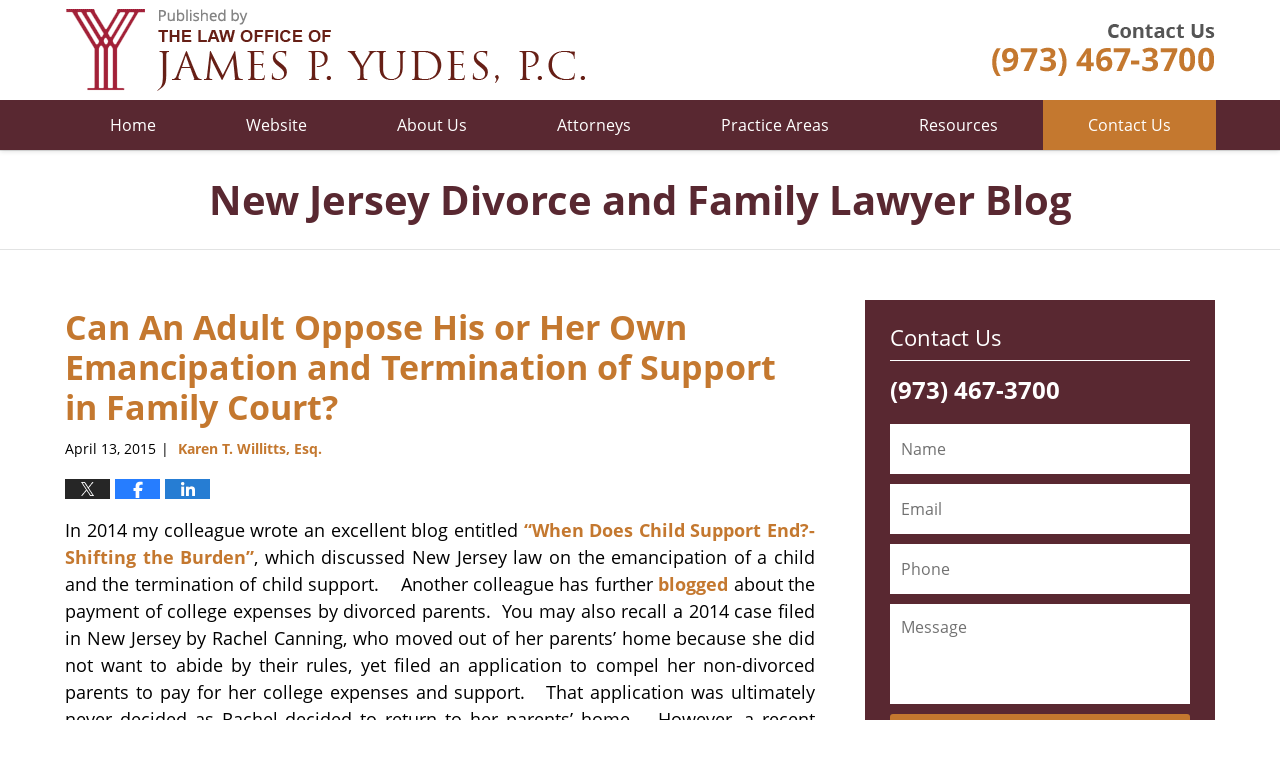

--- FILE ---
content_type: text/html; charset=UTF-8
request_url: https://www.newjerseydivorcelawyer-blog.com/can-an-adult-oppose-his-or-her-own-emancipation-and-termination-of-support-in-family-court/
body_size: 14766
content:
<!DOCTYPE html>
<html class="no-js displaymode-full" itemscope itemtype="http://schema.org/Blog" lang="en-US">
	<head prefix="og: http://ogp.me/ns# article: http://ogp.me/ns/article#" >
		<meta http-equiv="Content-Type" content="text/html; charset=utf-8" />
		<title>Can An Adult Oppose His or Her Own Emancipation and Termination of Support in Family Court? &#8212; New Jersey Divorce and Family Lawyer Blog &#8212; April 13, 2015</title>
		<meta name="viewport" content="width=device-width, initial-scale=1.0" />

		<link rel="stylesheet" type="text/css" media="all" href="/jresources/v/20210407041210/css/main.css" />


		<script type="text/javascript">
			document.documentElement.className = document.documentElement.className.replace(/\bno-js\b/,"js");
		</script>

		<meta name="referrer" content="origin" />
		<meta name="referrer" content="unsafe-url" />

		<meta name='robots' content='index, follow, max-image-preview:large, max-snippet:-1, max-video-preview:-1' />
	<style>img:is([sizes="auto" i], [sizes^="auto," i]) { contain-intrinsic-size: 3000px 1500px }</style>
	
	<!-- This site is optimized with the Yoast SEO plugin v25.7 - https://yoast.com/wordpress/plugins/seo/ -->
	<meta name="description" content="In 2014 my colleague wrote an excellent blog entitled &quot;When Does Child Support End?-Shifting the Burden&quot;, which discussed New Jersey law on the &#8212; April 13, 2015" />
	<link rel="canonical" href="https://www.newjerseydivorcelawyer-blog.com/can-an-adult-oppose-his-or-her-own-emancipation-and-termination-of-support-in-family-court/" />
	<meta name="twitter:label1" content="Written by" />
	<meta name="twitter:data1" content="Karen T. Willitts, Esq." />
	<meta name="twitter:label2" content="Est. reading time" />
	<meta name="twitter:data2" content="6 minutes" />
	<!-- / Yoast SEO plugin. -->


<link rel='dns-prefetch' href='//stats.wp.com' />
<link rel='dns-prefetch' href='//v0.wordpress.com' />
<link rel="alternate" type="application/rss+xml" title="New Jersey Divorce and Family Lawyer Blog &raquo; Feed" href="https://www.newjerseydivorcelawyer-blog.com/feed/" />
<link rel="alternate" type="application/rss+xml" title="New Jersey Divorce and Family Lawyer Blog &raquo; Comments Feed" href="https://www.newjerseydivorcelawyer-blog.com/comments/feed/" />
<script type="text/javascript">
/* <![CDATA[ */
window._wpemojiSettings = {"baseUrl":"https:\/\/s.w.org\/images\/core\/emoji\/16.0.1\/72x72\/","ext":".png","svgUrl":"https:\/\/s.w.org\/images\/core\/emoji\/16.0.1\/svg\/","svgExt":".svg","source":{"concatemoji":"https:\/\/www.newjerseydivorcelawyer-blog.com\/wp-includes\/js\/wp-emoji-release.min.js?ver=7f08c3448240c80842b50f945023b5cf"}};
/*! This file is auto-generated */
!function(s,n){var o,i,e;function c(e){try{var t={supportTests:e,timestamp:(new Date).valueOf()};sessionStorage.setItem(o,JSON.stringify(t))}catch(e){}}function p(e,t,n){e.clearRect(0,0,e.canvas.width,e.canvas.height),e.fillText(t,0,0);var t=new Uint32Array(e.getImageData(0,0,e.canvas.width,e.canvas.height).data),a=(e.clearRect(0,0,e.canvas.width,e.canvas.height),e.fillText(n,0,0),new Uint32Array(e.getImageData(0,0,e.canvas.width,e.canvas.height).data));return t.every(function(e,t){return e===a[t]})}function u(e,t){e.clearRect(0,0,e.canvas.width,e.canvas.height),e.fillText(t,0,0);for(var n=e.getImageData(16,16,1,1),a=0;a<n.data.length;a++)if(0!==n.data[a])return!1;return!0}function f(e,t,n,a){switch(t){case"flag":return n(e,"\ud83c\udff3\ufe0f\u200d\u26a7\ufe0f","\ud83c\udff3\ufe0f\u200b\u26a7\ufe0f")?!1:!n(e,"\ud83c\udde8\ud83c\uddf6","\ud83c\udde8\u200b\ud83c\uddf6")&&!n(e,"\ud83c\udff4\udb40\udc67\udb40\udc62\udb40\udc65\udb40\udc6e\udb40\udc67\udb40\udc7f","\ud83c\udff4\u200b\udb40\udc67\u200b\udb40\udc62\u200b\udb40\udc65\u200b\udb40\udc6e\u200b\udb40\udc67\u200b\udb40\udc7f");case"emoji":return!a(e,"\ud83e\udedf")}return!1}function g(e,t,n,a){var r="undefined"!=typeof WorkerGlobalScope&&self instanceof WorkerGlobalScope?new OffscreenCanvas(300,150):s.createElement("canvas"),o=r.getContext("2d",{willReadFrequently:!0}),i=(o.textBaseline="top",o.font="600 32px Arial",{});return e.forEach(function(e){i[e]=t(o,e,n,a)}),i}function t(e){var t=s.createElement("script");t.src=e,t.defer=!0,s.head.appendChild(t)}"undefined"!=typeof Promise&&(o="wpEmojiSettingsSupports",i=["flag","emoji"],n.supports={everything:!0,everythingExceptFlag:!0},e=new Promise(function(e){s.addEventListener("DOMContentLoaded",e,{once:!0})}),new Promise(function(t){var n=function(){try{var e=JSON.parse(sessionStorage.getItem(o));if("object"==typeof e&&"number"==typeof e.timestamp&&(new Date).valueOf()<e.timestamp+604800&&"object"==typeof e.supportTests)return e.supportTests}catch(e){}return null}();if(!n){if("undefined"!=typeof Worker&&"undefined"!=typeof OffscreenCanvas&&"undefined"!=typeof URL&&URL.createObjectURL&&"undefined"!=typeof Blob)try{var e="postMessage("+g.toString()+"("+[JSON.stringify(i),f.toString(),p.toString(),u.toString()].join(",")+"));",a=new Blob([e],{type:"text/javascript"}),r=new Worker(URL.createObjectURL(a),{name:"wpTestEmojiSupports"});return void(r.onmessage=function(e){c(n=e.data),r.terminate(),t(n)})}catch(e){}c(n=g(i,f,p,u))}t(n)}).then(function(e){for(var t in e)n.supports[t]=e[t],n.supports.everything=n.supports.everything&&n.supports[t],"flag"!==t&&(n.supports.everythingExceptFlag=n.supports.everythingExceptFlag&&n.supports[t]);n.supports.everythingExceptFlag=n.supports.everythingExceptFlag&&!n.supports.flag,n.DOMReady=!1,n.readyCallback=function(){n.DOMReady=!0}}).then(function(){return e}).then(function(){var e;n.supports.everything||(n.readyCallback(),(e=n.source||{}).concatemoji?t(e.concatemoji):e.wpemoji&&e.twemoji&&(t(e.twemoji),t(e.wpemoji)))}))}((window,document),window._wpemojiSettings);
/* ]]> */
</script>
<style id='wp-emoji-styles-inline-css' type='text/css'>

	img.wp-smiley, img.emoji {
		display: inline !important;
		border: none !important;
		box-shadow: none !important;
		height: 1em !important;
		width: 1em !important;
		margin: 0 0.07em !important;
		vertical-align: -0.1em !important;
		background: none !important;
		padding: 0 !important;
	}
</style>
<link rel='stylesheet' id='wp-block-library-css' href='https://www.newjerseydivorcelawyer-blog.com/wp-includes/css/dist/block-library/style.min.css?ver=7f08c3448240c80842b50f945023b5cf' type='text/css' media='all' />
<style id='classic-theme-styles-inline-css' type='text/css'>
/*! This file is auto-generated */
.wp-block-button__link{color:#fff;background-color:#32373c;border-radius:9999px;box-shadow:none;text-decoration:none;padding:calc(.667em + 2px) calc(1.333em + 2px);font-size:1.125em}.wp-block-file__button{background:#32373c;color:#fff;text-decoration:none}
</style>
<style id='global-styles-inline-css' type='text/css'>
:root{--wp--preset--aspect-ratio--square: 1;--wp--preset--aspect-ratio--4-3: 4/3;--wp--preset--aspect-ratio--3-4: 3/4;--wp--preset--aspect-ratio--3-2: 3/2;--wp--preset--aspect-ratio--2-3: 2/3;--wp--preset--aspect-ratio--16-9: 16/9;--wp--preset--aspect-ratio--9-16: 9/16;--wp--preset--color--black: #000000;--wp--preset--color--cyan-bluish-gray: #abb8c3;--wp--preset--color--white: #ffffff;--wp--preset--color--pale-pink: #f78da7;--wp--preset--color--vivid-red: #cf2e2e;--wp--preset--color--luminous-vivid-orange: #ff6900;--wp--preset--color--luminous-vivid-amber: #fcb900;--wp--preset--color--light-green-cyan: #7bdcb5;--wp--preset--color--vivid-green-cyan: #00d084;--wp--preset--color--pale-cyan-blue: #8ed1fc;--wp--preset--color--vivid-cyan-blue: #0693e3;--wp--preset--color--vivid-purple: #9b51e0;--wp--preset--gradient--vivid-cyan-blue-to-vivid-purple: linear-gradient(135deg,rgba(6,147,227,1) 0%,rgb(155,81,224) 100%);--wp--preset--gradient--light-green-cyan-to-vivid-green-cyan: linear-gradient(135deg,rgb(122,220,180) 0%,rgb(0,208,130) 100%);--wp--preset--gradient--luminous-vivid-amber-to-luminous-vivid-orange: linear-gradient(135deg,rgba(252,185,0,1) 0%,rgba(255,105,0,1) 100%);--wp--preset--gradient--luminous-vivid-orange-to-vivid-red: linear-gradient(135deg,rgba(255,105,0,1) 0%,rgb(207,46,46) 100%);--wp--preset--gradient--very-light-gray-to-cyan-bluish-gray: linear-gradient(135deg,rgb(238,238,238) 0%,rgb(169,184,195) 100%);--wp--preset--gradient--cool-to-warm-spectrum: linear-gradient(135deg,rgb(74,234,220) 0%,rgb(151,120,209) 20%,rgb(207,42,186) 40%,rgb(238,44,130) 60%,rgb(251,105,98) 80%,rgb(254,248,76) 100%);--wp--preset--gradient--blush-light-purple: linear-gradient(135deg,rgb(255,206,236) 0%,rgb(152,150,240) 100%);--wp--preset--gradient--blush-bordeaux: linear-gradient(135deg,rgb(254,205,165) 0%,rgb(254,45,45) 50%,rgb(107,0,62) 100%);--wp--preset--gradient--luminous-dusk: linear-gradient(135deg,rgb(255,203,112) 0%,rgb(199,81,192) 50%,rgb(65,88,208) 100%);--wp--preset--gradient--pale-ocean: linear-gradient(135deg,rgb(255,245,203) 0%,rgb(182,227,212) 50%,rgb(51,167,181) 100%);--wp--preset--gradient--electric-grass: linear-gradient(135deg,rgb(202,248,128) 0%,rgb(113,206,126) 100%);--wp--preset--gradient--midnight: linear-gradient(135deg,rgb(2,3,129) 0%,rgb(40,116,252) 100%);--wp--preset--font-size--small: 13px;--wp--preset--font-size--medium: 20px;--wp--preset--font-size--large: 36px;--wp--preset--font-size--x-large: 42px;--wp--preset--spacing--20: 0.44rem;--wp--preset--spacing--30: 0.67rem;--wp--preset--spacing--40: 1rem;--wp--preset--spacing--50: 1.5rem;--wp--preset--spacing--60: 2.25rem;--wp--preset--spacing--70: 3.38rem;--wp--preset--spacing--80: 5.06rem;--wp--preset--shadow--natural: 6px 6px 9px rgba(0, 0, 0, 0.2);--wp--preset--shadow--deep: 12px 12px 50px rgba(0, 0, 0, 0.4);--wp--preset--shadow--sharp: 6px 6px 0px rgba(0, 0, 0, 0.2);--wp--preset--shadow--outlined: 6px 6px 0px -3px rgba(255, 255, 255, 1), 6px 6px rgba(0, 0, 0, 1);--wp--preset--shadow--crisp: 6px 6px 0px rgba(0, 0, 0, 1);}:where(.is-layout-flex){gap: 0.5em;}:where(.is-layout-grid){gap: 0.5em;}body .is-layout-flex{display: flex;}.is-layout-flex{flex-wrap: wrap;align-items: center;}.is-layout-flex > :is(*, div){margin: 0;}body .is-layout-grid{display: grid;}.is-layout-grid > :is(*, div){margin: 0;}:where(.wp-block-columns.is-layout-flex){gap: 2em;}:where(.wp-block-columns.is-layout-grid){gap: 2em;}:where(.wp-block-post-template.is-layout-flex){gap: 1.25em;}:where(.wp-block-post-template.is-layout-grid){gap: 1.25em;}.has-black-color{color: var(--wp--preset--color--black) !important;}.has-cyan-bluish-gray-color{color: var(--wp--preset--color--cyan-bluish-gray) !important;}.has-white-color{color: var(--wp--preset--color--white) !important;}.has-pale-pink-color{color: var(--wp--preset--color--pale-pink) !important;}.has-vivid-red-color{color: var(--wp--preset--color--vivid-red) !important;}.has-luminous-vivid-orange-color{color: var(--wp--preset--color--luminous-vivid-orange) !important;}.has-luminous-vivid-amber-color{color: var(--wp--preset--color--luminous-vivid-amber) !important;}.has-light-green-cyan-color{color: var(--wp--preset--color--light-green-cyan) !important;}.has-vivid-green-cyan-color{color: var(--wp--preset--color--vivid-green-cyan) !important;}.has-pale-cyan-blue-color{color: var(--wp--preset--color--pale-cyan-blue) !important;}.has-vivid-cyan-blue-color{color: var(--wp--preset--color--vivid-cyan-blue) !important;}.has-vivid-purple-color{color: var(--wp--preset--color--vivid-purple) !important;}.has-black-background-color{background-color: var(--wp--preset--color--black) !important;}.has-cyan-bluish-gray-background-color{background-color: var(--wp--preset--color--cyan-bluish-gray) !important;}.has-white-background-color{background-color: var(--wp--preset--color--white) !important;}.has-pale-pink-background-color{background-color: var(--wp--preset--color--pale-pink) !important;}.has-vivid-red-background-color{background-color: var(--wp--preset--color--vivid-red) !important;}.has-luminous-vivid-orange-background-color{background-color: var(--wp--preset--color--luminous-vivid-orange) !important;}.has-luminous-vivid-amber-background-color{background-color: var(--wp--preset--color--luminous-vivid-amber) !important;}.has-light-green-cyan-background-color{background-color: var(--wp--preset--color--light-green-cyan) !important;}.has-vivid-green-cyan-background-color{background-color: var(--wp--preset--color--vivid-green-cyan) !important;}.has-pale-cyan-blue-background-color{background-color: var(--wp--preset--color--pale-cyan-blue) !important;}.has-vivid-cyan-blue-background-color{background-color: var(--wp--preset--color--vivid-cyan-blue) !important;}.has-vivid-purple-background-color{background-color: var(--wp--preset--color--vivid-purple) !important;}.has-black-border-color{border-color: var(--wp--preset--color--black) !important;}.has-cyan-bluish-gray-border-color{border-color: var(--wp--preset--color--cyan-bluish-gray) !important;}.has-white-border-color{border-color: var(--wp--preset--color--white) !important;}.has-pale-pink-border-color{border-color: var(--wp--preset--color--pale-pink) !important;}.has-vivid-red-border-color{border-color: var(--wp--preset--color--vivid-red) !important;}.has-luminous-vivid-orange-border-color{border-color: var(--wp--preset--color--luminous-vivid-orange) !important;}.has-luminous-vivid-amber-border-color{border-color: var(--wp--preset--color--luminous-vivid-amber) !important;}.has-light-green-cyan-border-color{border-color: var(--wp--preset--color--light-green-cyan) !important;}.has-vivid-green-cyan-border-color{border-color: var(--wp--preset--color--vivid-green-cyan) !important;}.has-pale-cyan-blue-border-color{border-color: var(--wp--preset--color--pale-cyan-blue) !important;}.has-vivid-cyan-blue-border-color{border-color: var(--wp--preset--color--vivid-cyan-blue) !important;}.has-vivid-purple-border-color{border-color: var(--wp--preset--color--vivid-purple) !important;}.has-vivid-cyan-blue-to-vivid-purple-gradient-background{background: var(--wp--preset--gradient--vivid-cyan-blue-to-vivid-purple) !important;}.has-light-green-cyan-to-vivid-green-cyan-gradient-background{background: var(--wp--preset--gradient--light-green-cyan-to-vivid-green-cyan) !important;}.has-luminous-vivid-amber-to-luminous-vivid-orange-gradient-background{background: var(--wp--preset--gradient--luminous-vivid-amber-to-luminous-vivid-orange) !important;}.has-luminous-vivid-orange-to-vivid-red-gradient-background{background: var(--wp--preset--gradient--luminous-vivid-orange-to-vivid-red) !important;}.has-very-light-gray-to-cyan-bluish-gray-gradient-background{background: var(--wp--preset--gradient--very-light-gray-to-cyan-bluish-gray) !important;}.has-cool-to-warm-spectrum-gradient-background{background: var(--wp--preset--gradient--cool-to-warm-spectrum) !important;}.has-blush-light-purple-gradient-background{background: var(--wp--preset--gradient--blush-light-purple) !important;}.has-blush-bordeaux-gradient-background{background: var(--wp--preset--gradient--blush-bordeaux) !important;}.has-luminous-dusk-gradient-background{background: var(--wp--preset--gradient--luminous-dusk) !important;}.has-pale-ocean-gradient-background{background: var(--wp--preset--gradient--pale-ocean) !important;}.has-electric-grass-gradient-background{background: var(--wp--preset--gradient--electric-grass) !important;}.has-midnight-gradient-background{background: var(--wp--preset--gradient--midnight) !important;}.has-small-font-size{font-size: var(--wp--preset--font-size--small) !important;}.has-medium-font-size{font-size: var(--wp--preset--font-size--medium) !important;}.has-large-font-size{font-size: var(--wp--preset--font-size--large) !important;}.has-x-large-font-size{font-size: var(--wp--preset--font-size--x-large) !important;}
:where(.wp-block-post-template.is-layout-flex){gap: 1.25em;}:where(.wp-block-post-template.is-layout-grid){gap: 1.25em;}
:where(.wp-block-columns.is-layout-flex){gap: 2em;}:where(.wp-block-columns.is-layout-grid){gap: 2em;}
:root :where(.wp-block-pullquote){font-size: 1.5em;line-height: 1.6;}
</style>
<script type="text/javascript" src="https://www.newjerseydivorcelawyer-blog.com/wp-includes/js/jquery/jquery.min.js?ver=3.7.1" id="jquery-core-js"></script>
<script type="text/javascript" src="https://www.newjerseydivorcelawyer-blog.com/wp-includes/js/jquery/jquery-migrate.min.js?ver=3.4.1" id="jquery-migrate-js"></script>
<link rel="https://api.w.org/" href="https://www.newjerseydivorcelawyer-blog.com/wp-json/" /><link rel="alternate" title="JSON" type="application/json" href="https://www.newjerseydivorcelawyer-blog.com/wp-json/wp/v2/posts/1956" /><link rel="EditURI" type="application/rsd+xml" title="RSD" href="https://www.newjerseydivorcelawyer-blog.com/xmlrpc.php?rsd" />

<link rel='shortlink' href='https://wp.me/p6hMDI-vy' />
<link rel="alternate" title="oEmbed (JSON)" type="application/json+oembed" href="https://www.newjerseydivorcelawyer-blog.com/wp-json/oembed/1.0/embed?url=https%3A%2F%2Fwww.newjerseydivorcelawyer-blog.com%2Fcan-an-adult-oppose-his-or-her-own-emancipation-and-termination-of-support-in-family-court%2F" />
<link rel="alternate" title="oEmbed (XML)" type="text/xml+oembed" href="https://www.newjerseydivorcelawyer-blog.com/wp-json/oembed/1.0/embed?url=https%3A%2F%2Fwww.newjerseydivorcelawyer-blog.com%2Fcan-an-adult-oppose-his-or-her-own-emancipation-and-termination-of-support-in-family-court%2F&#038;format=xml" />
	<style>img#wpstats{display:none}</style>
		<link rel="amphtml" href="https://www.newjerseydivorcelawyer-blog.com/amp/can-an-adult-oppose-his-or-her-own-emancipation-and-termination-of-support-in-family-court/" />
		<!-- Willow Authorship Tags -->
<link href="https://www.yudesfamilylaw.com/" rel="publisher" />
<link href="https://www.yudesfamilylaw.com/lawyer-attorney-1282129.html" rel="author" />

<!-- End Willow Authorship Tags -->		<!-- Willow Opengraph and Twitter Cards -->
<meta name="twitter:card" content="summary" />
<meta name="twitter:url" content="https://wp.me/p6hMDI-vy" />
<meta name="twitter:title" content="Can An Adult Oppose His or Her Own Emancipation and Termination of Support in Family Court?" />
<meta name="twitter:description" content="In 2014 my colleague wrote an excellent blog entitled &quot;When Does Child Support End?-Shifting the Burden&quot;, which discussed New Jersey law on the emancipation of a child and the termination of ..." />
<meta name="twitter:image" content="https://www.newjerseydivorcelawyer-blog.com/files/2015/04/on_a_bench-1000x666.jpg" />
<meta property="article:published_time" content="2015-04-13T15:30:56-04:00" />
<meta property="article:modified_time" content="2018-12-14T18:41:21-05:00" />
<meta property="article:section" content="child support" />
<meta property="article:author" content="https://www.facebook.com/karen.tichenor.willitts" />
<meta property="og:url" content="https://www.newjerseydivorcelawyer-blog.com/can-an-adult-oppose-his-or-her-own-emancipation-and-termination-of-support-in-family-court/" />
<meta property="og:title" content="Can An Adult Oppose His or Her Own Emancipation and Termination of Support in Family Court?" />
<meta property="og:description" content="In 2014 my colleague wrote an excellent blog entitled &quot;When Does Child Support End?-Shifting the Burden&quot;, which discussed New Jersey law on the emancipation of a child and the termination of ..." />
<meta property="og:type" content="article" />
<meta property="og:image" content="https://www.newjerseydivorcelawyer-blog.com/files/2015/04/on_a_bench-1000x666.jpg" />
<meta property="og:image:width" content="5605" />
<meta property="og:image:height" content="3731" />
<meta property="og:image:url" content="https://www.newjerseydivorcelawyer-blog.com/files/2015/04/on_a_bench-1000x666.jpg" />
<meta property="og:image:secure_url" content="https://www.newjerseydivorcelawyer-blog.com/files/2015/04/on_a_bench-1000x666.jpg" />
<meta property="og:site_name" content="New Jersey Divorce and Family Lawyer Blog" />

<!-- End Willow Opengraph and Twitter Cards -->

				<link rel="shortcut icon" type="image/x-icon" href="/jresources/v/20210407041210/icons/favicon.ico"  />
<!-- Google Analytics Metadata -->
<script> window.jmetadata = window.jmetadata || { site: { id: '199', installation: 'lawblogger', name: 'newjerseydivorcelawyer-blog-com',  willow: '1', domain: 'newjerseydivorcelawyer-blog.com', key: 'Li0tLSAuLi0gLi4uIC0gLi4gLi1uZXdqZXJzZXlkaXZvcmNlbGF3eWVyLWJsb2cuY29t' }, analytics: { ga4: [ { measurementId: 'G-SMVPR2DXJ8' } ] } } </script>
<!-- End of Google Analytics Metadata -->

<!-- Google Tag Manager -->
<script>(function(w,d,s,l,i){w[l]=w[l]||[];w[l].push({'gtm.start': new Date().getTime(),event:'gtm.js'});var f=d.getElementsByTagName(s)[0], j=d.createElement(s),dl=l!='dataLayer'?'&l='+l:'';j.async=true;j.src= 'https://www.googletagmanager.com/gtm.js?id='+i+dl;f.parentNode.insertBefore(j,f); })(window,document,'script','dataLayer','GTM-PHFNLNH');</script>
<!-- End Google Tag Manager -->

<link rel="next" href="https://www.newjerseydivorcelawyer-blog.com/til-death-due-us-part-overview-of-estate-considerations-in-divorce/" />
<link rel="prev" href="https://www.newjerseydivorcelawyer-blog.com/are-you-worried-that-your-spouse-is-hiding-assets/" />

	<script async defer src="https://justatic.com/e/widgets/js/justia.js"></script>

	</head>
	<body class="willow willow-responsive wp-singular post-template-default single single-post postid-1956 single-format-standard wp-theme-Willow-Responsive">
	<div id="top-numbers-v2" class="tnv2-sticky top-numbers-v2"> <ul> <li>Contact Us: <strong>(973) 467-3700</strong> <a class="tnv2-button" rel="nofollow" href="tel:(973) 467-3700" data-gtm-location="Sticky Header" data-gtm-value="(973) 467-3700" data-gtm-action="Contact" data-gtm-category="Phones" data-gtm-device="Mobile" data-gtm-event="phone_contact" data-gtm-label="Call" data-gtm-target="Button" data-gtm-type="click">Tap Here To Call Us</a> </li> </ul> </div>

<div id="fb-root"></div>

		<div class="container">
			<div class="cwrap">

			<!-- HEADER -->
			<header id="header" role="banner">
							<div id="head" class="header-tag-group">

					<div id="logo">
						<a href="https://www.yudesfamilylaw.com/">							<img src="/jresources/v/20210407041210/images/logo.png" id="mainlogo" alt="The Law Office of James P. Yudes, P.C." />
							New Jersey Divorce and Family Lawyer Blog</a>
					</div>
										<div id="tagline"><a  href="https://www.yudesfamilylaw.com/contact-us.html" class="tagline-link tagline-text">Published By The Law Office of James P. Yudes, P.C.</a></div>
									</div><!--/#head-->
				<nav id="main-nav" role="navigation">
					<span class="visuallyhidden">Navigation</span>
					<div id="topnav" class="topnav nav-custom"><ul id="tnav-toplevel" class="menu"><li id="menu-item-10" class="priority_1 menu-item menu-item-type-custom menu-item-object-custom menu-item-home menu-item-10"><a href="https://www.newjerseydivorcelawyer-blog.com/">Home</a></li>
<li id="menu-item-11" class="priority_2 menu-item menu-item-type-custom menu-item-object-custom menu-item-11"><a href="https://www.yudesfamilylaw.com/">Website</a></li>
<li id="menu-item-4050" class="priority_5 menu-item menu-item-type-custom menu-item-object-custom menu-item-4050"><a href="https://www.yudesfamilylaw.com/about-us.html">About Us</a></li>
<li id="menu-item-70" class="priority_3 menu-item menu-item-type-custom menu-item-object-custom menu-item-70"><a href="https://www.yudesfamilylaw.com/attorneys.html">Attorneys</a></li>
<li id="menu-item-12" class="priority_4 menu-item menu-item-type-custom menu-item-object-custom menu-item-12"><a href="https://www.yudesfamilylaw.com/practice-areas.html">Practice Areas</a></li>
<li id="menu-item-4051" class="priority_6 menu-item menu-item-type-custom menu-item-object-custom menu-item-4051"><a href="https://www.yudesfamilylaw.com/resources.html">Resources</a></li>
<li id="menu-item-13" class="priority_1 contactus menu-item menu-item-type-custom menu-item-object-custom menu-item-13"><a href="https://www.yudesfamilylaw.com/contact-us.html">Contact Us</a></li>
</ul></div>				</nav>
							</header>

			            

            <!-- MAIN -->
            <div id="main">
	            <div class="custom_html_content_top"><div class="imgwrap"> <div id="img2"> <div class="blogname-wrapper"> <a href="/" class="main-blogname"> <strong class="inner-blogname">New Jersey Divorce and Family Lawyer Blog </strong> </a> </div> </div> </div></div>                <div class="mwrap">
                	
                	
	                <section class="content">
	                		                	<div class="bodytext">
		                	

<article id="post-1956" class="entry post-1956 post type-post status-publish format-standard has-post-thumbnail hentry category-child-support category-college-expenses category-uncategorized tag-child-support tag-college tag-emancipation" itemprop="blogPost" itemtype="http://schema.org/BlogPosting" itemscope>
	<link itemprop="mainEntityOfPage" href="https://www.newjerseydivorcelawyer-blog.com/can-an-adult-oppose-his-or-her-own-emancipation-and-termination-of-support-in-family-court/" />
	<div class="inner-wrapper">
		<header>

			
			
						<div id="featured-image-1959-post-id-1956" itemprop="image" itemtype="http://schema.org/ImageObject" itemscope>
	<link itemprop="url" href="https://www.newjerseydivorcelawyer-blog.com/files/2015/04/on_a_bench.jpg" />
	<meta itemprop="width" content="5605" />
	<meta itemprop="height" content="3731" />
	<meta itemprop="representativeOfPage" content="http://schema.org/True" />
</div>
			
			
			
            <h1 class="entry-title" itemprop="name">Can An Adult Oppose His or Her Own Emancipation and Termination of Support in Family Court?</h1>
                <meta itemprop="headline" content="Can An Adult Oppose His or Her Own Emancipation and Termination of Support in Family Court?" />
			
			
			
			<div class="author-date-label"><span class="published-date"><span class="published-date-label"></span> <time datetime="2015-04-13T15:30:56-04:00" class="post-date published" itemprop="datePublished" pubdate>April 13, 2015</time></span><span class="author-date-sep"> | </span><span class="author vcard"> <span itemprop="author" itemtype="http://schema.org/Person" itemscope><a href="https://www.yudesfamilylaw.com/lawyer-attorney-1282129.html" class="url fn author-yudesfamilylaw4 author-850 post-author-link" rel="author" target="_self" itemprop="url"><span itemprop="name">Karen T. Willitts, Esq.</span></a><meta itemprop="sameAs" content="https://www.facebook.com/karen.tichenor.willitts" /><meta itemprop="sameAs" content="https://www.linkedin.com/pub/karen-willitts/88/621/5a8" /><meta itemprop="sameAs" content="http://lawyers.justia.com/lawyer/karen-tichenor-willitts-1071722" /></span></span></div>
			<div class="sharelinks sharelinks-1956 sharelinks-horizontal" id="sharelinks-1956">
	<a href="https://twitter.com/intent/tweet?url=https%3A%2F%2Fwp.me%2Fp6hMDI-vy&amp;text=Can+An+Adult+Oppose+His+or+Her+Own+Emancipation+and+Termination+of+Support+in+Family+Court%3F" target="_blank"  onclick="javascript:window.open(this.href, '', 'menubar=no,toolbar=no,resizable=yes,scrollbars=yes,height=600,width=600');return false;"><img src="https://www.newjerseydivorcelawyer-blog.com/wp-content/themes/Willow-Responsive/images/share/twitter.gif" alt="Tweet this Post" /></a>
	<a href="https://www.facebook.com/sharer/sharer.php?u=https%3A%2F%2Fwww.newjerseydivorcelawyer-blog.com%2Fcan-an-adult-oppose-his-or-her-own-emancipation-and-termination-of-support-in-family-court%2F" target="_blank"  onclick="javascript:window.open(this.href, '', 'menubar=no,toolbar=no,resizable=yes,scrollbars=yes,height=600,width=600');return false;"><img src="https://www.newjerseydivorcelawyer-blog.com/wp-content/themes/Willow-Responsive/images/share/fb.gif" alt="Share on Facebook" /></a>
	<a href="http://www.linkedin.com/shareArticle?mini=true&amp;url=https%3A%2F%2Fwww.newjerseydivorcelawyer-blog.com%2Fcan-an-adult-oppose-his-or-her-own-emancipation-and-termination-of-support-in-family-court%2F&amp;title=Can+An+Adult+Oppose+His+or+Her+Own+Emancipation+and+Termination+of+Support+in+Family+Court%3F&amp;source=New+Jersey+Divorce+and+Family+Lawyer+Blog" target="_blank"  onclick="javascript:window.open(this.href, '', 'menubar=no,toolbar=no,resizable=yes,scrollbars=yes,height=600,width=600');return false;"><img src="https://www.newjerseydivorcelawyer-blog.com/wp-content/themes/Willow-Responsive/images/share/linkedin.gif" alt="Share on LinkedIn" /></a>
</div>					</header>
		<div class="content" itemprop="articleBody">
									<div class="entry-content">
								<p style="text-align: justify">In 2014 my colleague wrote an excellent blog entitled <a href="https://www.newjerseydivorcelawyer-blog.com/2014/03/21/child-support-end-shifting-burden/" target="_blank">&#8220;When Does Child Support End?-Shifting the Burden&#8221;</a>, which discussed New Jersey law on the emancipation of a child and the termination of child support.    Another colleague has further <a href="https://www.newjerseydivorcelawyer-blog.com/2013/09/13/effect-divorce-payment-childs-college-expenses-new-jersey/" target="_blank">blogged</a> about the payment of college expenses by divorced parents.  You may also recall a 2014 case filed in New Jersey by Rachel Canning, who moved out of her parents&#8217; home because she did not want to abide by their rules, yet filed an application to compel her non-divorced parents to pay for her college expenses and support. <span id="more-1956"></span>  That application was ultimately never decided as Rachel decided to return to her parents&#8217; home.   However, a recent Appellate Division decision may shed some light on on the law that appears to be evolving in New Jersey regarding the support of children who have reached the age of 18 when that adult child chooses to live beyond the &#8220;sphere of influence&#8221; of his/her parents, yet still wishes for the parents&#8217; financial support.</p>
<p style="text-align: justify">On April 13, 2015 the Appellate Division decided the case of <a href="https://www.newjerseydivorcelawyer-blog.com/files/2015/04/Llewelyn-v.-Shewchuk.pdf">Llewelyn v. Shewchuk</a>, in which the Appellate Division reviewed a family court&#8217;s decision to emancipate the parties&#8217; 21 year old adult child, when that child opposed her own emancipation.   In this case, the adult child was born in 1992 to her mother, the Plaintiff in this case, and her biological father.  Her mother, however, married the Defendant in 1994 and the Defendant adopted the child.   In 2002 the Plaintiff and Defendant divorced, with the Plaintiff having primary residential custody of the children, and the Defendant obligated to pay child support and contribute to the children&#8217;s college educations.   In 2013, the Defendant filed an application in the family court, seeking to have the now 21 year old child deemed emancipated and his child support application terminated.   The Defendant argued that he learned that the child was no longer living with her mother, the Plaintiff, that she had graduated from high school, and was working rather than attending school.   The Plaintiff informed the Court that her daughter moved out of her home in January, 2013 and into the home of her daughter&#8217;s biological father, which she believed was temporary.  However, the Plaintiff ultimately agreed that her daughter&#8217;s move from her home was not temporary and she consented to her daughter&#8217;s emancipation and the termination of the Defendant&#8217;s child support obligation.</p>
<p style="text-align: justify">The parties&#8217; daughter filed two certifications in the family court opposing her own emancipation.   She certified that she did move out of her mother&#8217;s home and that she was living with her biological father and his wife, though she did not indicate why she had moved from her mother&#8217;s home.  She opposed her own emancipation, asserting that she had not moved beyond her parents&#8217; &#8220;sphere of influence or responsibility&#8221;, that she was not yet independent and that she still required financial support.   The adult child certified that she was working only part-time at a donut shop, and she claimed that she was attending community college to pursue an Associate&#8217;s Degree and that she intended to pursue a career in the medical field.   She provided unofficial transcripts from community college with regard to the classes she had taken and for which she was enrolled, and a community college bill, which she indicated was paid by her biological father and his wife. She also provided a letter from a psychologist and medical doctor that indicated that the adult child had been treated for an anxiety disorder and depression related to her family situation.   The family court judge determined that the child was emancipated and terminated the Defendant&#8217;s child support obligation, with the consent of the Plaintiff, the child&#8217;s mother.</p>
<p style="text-align: justify">The adult child appealed the trial court&#8217;s decision to emancipate her.  The Appellate Division affirmed the family court&#8217;s decision to emancipate the child and terminate the parties&#8217; obligation to support the child.   The Appellate Division acknowledged that in New Jersey parents are expected to support their children until they are emancipated even if the child lives with one, both or neither parent, citing <span style="text-decoration: underline">Colca v. Anson</span>, 413 N.J. Super. 504, 414 (App. Div. 2010).  The Court further acknowledged that the right to receive child support belongs to the child, not to the custodial parent and, therefore, a child&#8217;s right to child support is enforceable at the insistence of the child him/herself.  The Appellate Division also recognized that enforcement of a child support obligation is not defeated merely by the fact that the child is no longer a minor and has reached the age of 18.   The Supreme Court in <span style="text-decoration: underline">Newburgh v. Arrigo</span>, 88 N.J. 529, 543 (1982) and <span style="text-decoration: underline">Gac v. Gac</span>, 186 N.J. 535, 542 (2006) addressed how &#8220;in appropriate circumstances, the privilege of parenthood carries with it the duty to assure . . . a necessary education for children.&#8221;</p>
<p style="text-align: justify">The Appellate Division, however, acknowledged that support for a child who has reached the age of majority (18 in New Jersey) is fact sensitive, noting that when a child reaches the age of 18, there is not a conclusion, but a presumption of a child&#8217;s emancipation.   The burden shifts to the party or the child seeking to continue child support to rebut the presumption of emancipation at age 18.   That presumption can be overcome by evidence that the adult child has needs such that the child is still dependent on the parents.</p>
<p style="text-align: justify">In this case, the Appellate Division agreed with the family court&#8217;s decision to emancipate this adult child.   The Court noted that there are cases involving minors or adult children with special needs who have lived apart from their parents without being deemed emancipated.  The Court examined the case of <span style="text-decoration: underline">L.D. v. K.D.</span>, 315 N.J. Super. 71 (Ch. Div. 1998), wherein a 19 year old who was living in an apartment with a roommate with the help and consent of the 19 year old&#8217;s mother.  The child in that case was 19 and not living with either parent,  but was still in high school, was financially dependent on her mother, and had special needs.   She was living in an apartment with a roommate so that she could complete high school in that same school district, and her mother used child support paid by the child&#8217;s father to pay her apartment expenses.   The Appellate Division distinguished that case from this one, noting that there is no evidence that the adult child&#8217;s anxiety or depression interfered with her ability to be independent.   There was no evidence that the plaintiff and defendant continued to support her after she moved out of her mother&#8217;s home.   The child was a 20 year old adult who sporadically attended college and who voluntarily moved out of her mother&#8217;s home and into the home of a third party (her biological father) and to be supported by a third party who had no duty to support her.   The Appellate Division agreed with the family court that the adult child withdrew from her parent&#8217;s supervision and control and affirmed the decision to emancipate her.</p>
							</div>
					</div>
		<footer>
							<div class="author vcard"> <span itemprop="author" itemtype="http://schema.org/Person" itemscope><a href="https://www.yudesfamilylaw.com/lawyer-attorney-1282129.html" class="url fn author-yudesfamilylaw4 author-850 post-author-link" rel="author" target="_self" itemprop="url"><span itemprop="name">Karen T. Willitts, Esq.</span></a><meta itemprop="sameAs" content="https://www.facebook.com/karen.tichenor.willitts" /><meta itemprop="sameAs" content="https://www.linkedin.com/pub/karen-willitts/88/621/5a8" /><meta itemprop="sameAs" content="http://lawyers.justia.com/lawyer/karen-tichenor-willitts-1071722" /></span></div>						<div itemprop="publisher" itemtype="http://schema.org/Organization" itemscope>
				<meta itemprop="name" content="The Law Office of James P. Yudes, P.C." />
				
<div itemprop="logo" itemtype="http://schema.org/ImageObject" itemscope>
	<link itemprop="url" href="https://www.newjerseydivorcelawyer-blog.com/files/2016/07/JamesPYudesFirmLogo.png" />
	<meta itemprop="height" content="60" />
	<meta itemprop="width" content="60" />
	<meta itemprop="representativeOfPage" content="http://schema.org/True" />
</div>
			</div>

			<div class="category-list"><span class="category-list-label">Posted in:</span> <span class="category-list-items"><a href="https://www.newjerseydivorcelawyer-blog.com/category/child-support/" title="View all posts in child support" class="category-child-support term-8 post-category-link">child support</a>, <a href="https://www.newjerseydivorcelawyer-blog.com/category/college-expenses/" title="View all posts in College Expenses" class="category-college-expenses term-99 post-category-link">College Expenses</a> and <a href="https://www.newjerseydivorcelawyer-blog.com/category/uncategorized/" title="View all posts in Uncategorized" class="category-uncategorized term-1 post-category-link">Uncategorized</a></span></div><div class="tag-list"><span class="tag-list-label">Tagged:</span> <span class="tag-list-items"><a href="https://www.newjerseydivorcelawyer-blog.com/tag/child-support/" title="View all posts tagged with child support" class="tag-child-support term-315 post-tag-link">child support</a>, <a href="https://www.newjerseydivorcelawyer-blog.com/tag/college/" title="View all posts tagged with College" class="tag-college term-100 post-tag-link">College</a> and <a href="https://www.newjerseydivorcelawyer-blog.com/tag/emancipation/" title="View all posts tagged with emancipation" class="tag-emancipation term-170 post-tag-link">emancipation</a></span></div>			
			<div class="published-date"><span class="published-date-label"></span> <time datetime="2015-04-13T15:30:56-04:00" class="post-date published" itemprop="datePublished" pubdate>April 13, 2015</time></div>			<div class="visuallyhidden">Updated:
				<time datetime="2018-12-14T18:41:21-05:00" class="updated" itemprop="dateModified">December 14, 2018 6:41 pm</time>
			</div>

			
			
			
			
<!-- You can start editing here. -->


			<!-- If comments are closed. -->
		<p class="nocomments">Comments are closed.</p>

	

		</footer>

	</div>
</article>
	<div class="navigation">
		<nav id="post-pagination-bottom" class="pagination post-pagination" role="navigation">
		<span class="nav-prev"><a rel="prev" href="https://www.newjerseydivorcelawyer-blog.com/are-you-worried-that-your-spouse-is-hiding-assets/" title="Are You Worried That Your Spouse is Hiding Assets?"><span class="arrow-left">&laquo;</span> Previous</a></span> <span class="nav-sep">|</span> <span class="nav-home"><a rel="home" href="https://www.newjerseydivorcelawyer-blog.com/">Home</a></span> <span class="nav-sep">|</span> <span class="nav-next"><a rel="next" href="https://www.newjerseydivorcelawyer-blog.com/til-death-due-us-part-overview-of-estate-considerations-in-divorce/" title="Til Death Due Us Part: Overview of Estate Considerations in Divorce">Next <span class="arrow-right">&raquo;</span></a></span>				</nav>
	</div>
								</div>

																<aside class="sidebar primary-sidebar sc-2 secondary-content" id="sc-2">
			</aside>

							
						</section>

						<aside class="sidebar secondary-sidebar sc-1 secondary-content" id="sc-1">
	    <div id="justia_contact_form-2" class="widget sidebar-widget primary-sidebar-widget justia_contact_form">
    <strong class="widget-title sidebar-widget-title primary-sidebar-widget-title">Contact Us</strong><div class="content widget-content sidebar-widget-content primary-sidebar-widget-content">
    <div class="formdesc"><strong>(973) 467-3700</strong></div>
    <div id="contactform">
            <form data-gtm-label="Consultation Form" data-gtm-action="Submission" data-gtm-category="Forms" data-gtm-type="submission" data-gtm-conversion="1" id="genericcontactform" name="genericcontactform" action="/jshared/blog-contactus/" class="widget_form" data-validate="parsley">
            <div data-directive="j-recaptcha" data-recaptcha-key="6LeipDosAAAAAGue9NzBzHjm0mBtcBdrDe1E12K4" data-version="2" data-set-lang="en"></div>
            <div id="errmsg"></div>
            <input type="hidden" name="wpid" value="2" />
            <input type="hidden" name="5_From_Page" value="New Jersey Divorce and Family Lawyer Blog" />
            <input type="hidden" name="firm_name" value="The Law Office of James P. Yudes, P.C." />
            <input type="hidden" name="blog_name" value="New Jersey Divorce and Family Lawyer Blog" />
            <input type="hidden" name="site_id" value="" />
            <input type="hidden" name="prefix" value="199" />
            <input type="hidden" name="source" value="main" />
            <input type="hidden" name="source_off" value="" />
            <input type="hidden" name="return_url" value="https://www.newjerseydivorcelawyer-blog.com/thankyou/" />
            <input type="hidden" name="current_url" value="https://www.newjerseydivorcelawyer-blog.com/can-an-adult-oppose-his-or-her-own-emancipation-and-termination-of-support-in-family-court/" />
            <input type="hidden" name="big_or_small" value="big" />
            <input type="hidden" name="is_blog" value="yes" />
            <span class="fld name"><label class="visuallyhidden" for="Name">Name</label><input type="text" name="10_Name" id="Name" value=""  placeholder="Name"   class="required"  required/></span><span class="fld email"><label class="visuallyhidden" for="Email">Email</label><input type="email" name="20_Email" id="Email" value=""  placeholder="Email"   class="required"  required/></span><span class="fld phone"><label class="visuallyhidden" for="Phone">Phone</label><input type="tel" name="30_Phone" id="Phone" value=""  placeholder="Phone"  pattern="[\+\(\)\d -]+" title="Please enter a valid phone number."  class="required"  required/></span><span class="fld message"><label class="visuallyhidden" for="Message">Message</label><textarea name="40_Message" id="Message"  placeholder="Message"  class="required"  required></textarea></span>
            
            
            
            
            <input type="hidden" name="required_fields" value="10_Name,20_Email,30_Phone,40_Message" />
            <input type="hidden" name="form_location" value="Consultation Form">
            <span class="submit">
                <button type="submit" name="submitbtn">Contact Us Now</button>
            </span>
        </form>
    </div>
    <div style="display:none !important;" class="normal" id="jwpform-validation"></div>
    </div></div><div id="jwpw_connect-2" class="widget sidebar-widget primary-sidebar-widget jwpw_connect">
    <strong class="widget-title sidebar-widget-title primary-sidebar-widget-title"></strong><div class="content widget-content sidebar-widget-content primary-sidebar-widget-content">
    
        <p class="connect-icons">
            <a href="https://www.facebook.com/pages/The-Law-Office-of-James-P-Yudes-PC/390175674429216" target="_blank" title="Facebook"><img src="https://lawyers.justia.com/s/facebook-flat-64.png" alt="Facebook Icon" border="0" /></a><a href="https://twitter.com/NJFamilyLawyers" target="_blank" title="Twitter"><img src="https://lawyers.justia.com/s/twitter-flat-64.png" alt="Twitter Icon" border="0" /></a><a href="https://www.linkedin.com/pub/james-yudes/9/986/736" target="_blank" title="LinkedIn"><img src="https://lawyers.justia.com/s/linkedin-flat-64.png" alt="LinkedIn Icon" border="0" /></a><a href="https://lawyers.justia.com/firm/james-p-yudes-14363" target="_blank" title="Justia"><img src="https://lawyers.justia.com/s/justia-flat-64.png" alt="Justia Icon" border="0" /></a><a href="http://rss.justia.com/NewJerseyDivorceAndFamilyLawyerBlogCom" target="_blank" title="Feed"><img src="https://lawyers.justia.com/s/rss-flat-64.png" alt="Feed Icon" border="0" /></a>
        </p>
        <script type="application/ld+json">
{ "@context": "http://schema.org",
  "@type": "http://schema.org/LegalService",
  "name": "The Law Office of James P. Yudes, P.C.",
  "image": "https://www.newjerseydivorcelawyer-blog.com/files/2016/07/JamesPYudesFirmLogo.png",
  "sameAs": ["https://www.facebook.com/pages/The-Law-Office-of-James-P-Yudes-PC/390175674429216","https://twitter.com/NJFamilyLawyers","https://www.linkedin.com/pub/james-yudes/9/986/736","https://lawyers.justia.com/firm/james-p-yudes-14363","http://rss.justia.com/NewJerseyDivorceAndFamilyLawyerBlogCom"],
  "address": {
    "@type": "PostalAddress",
    "addressCountry": "US"
  }
}
</script>
        
</div></div>
<div id="j_categories-2" class="widget sidebar-widget primary-sidebar-widget j_categories"><strong class="widget-title sidebar-widget-title primary-sidebar-widget-title">Topics</strong><div class="content widget-content sidebar-widget-content primary-sidebar-widget-content"><ul>
    <li class="cat-item cat-item-0"><a href="https://www.newjerseydivorcelawyer-blog.com/category/divorce/">Divorce <span>(118)</span></a></li>
    <li class="cat-item cat-item-1"><a href="https://www.newjerseydivorcelawyer-blog.com/category/child-support/">child support <span>(63)</span></a></li>
    <li class="cat-item cat-item-2"><a href="https://www.newjerseydivorcelawyer-blog.com/category/other-family-actions/">Other Family Actions <span>(60)</span></a></li>
    <li class="cat-item cat-item-3"><a href="https://www.newjerseydivorcelawyer-blog.com/category/custody/">custody <span>(60)</span></a></li>
    <li class="cat-item cat-item-4"><a href="https://www.newjerseydivorcelawyer-blog.com/category/domestic-violence/">Domestic Violence <span>(55)</span></a></li>
    <li class="cat-item cat-item-5"><a href="https://www.newjerseydivorcelawyer-blog.com/category/alimony/">Alimony <span>(52)</span></a></li>
    <li class="cat-item cat-item-6"><a href="https://www.newjerseydivorcelawyer-blog.com/category/ed/">Equitable Distribution <span>(44)</span></a></li>
    <li class="cat-item cat-item-7"><a href="https://www.newjerseydivorcelawyer-blog.com/category/procedure/">Procedure <span>(43)</span></a></li>
    <li class="cat-item cat-item-8"><a href="https://www.newjerseydivorcelawyer-blog.com/category/parenting-time/">Parenting Time <span>(36)</span></a></li>
    <li class="cat-item cat-item-9"><a href="https://www.newjerseydivorcelawyer-blog.com/category/marriage-2/">Marriage <span>(35)</span></a></li>
    <li class="cat-item cat-item-10"><a href="https://www.newjerseydivorcelawyer-blog.com/category/rules-of-court/">Rules of Court <span>(34)</span></a></li>
    <li class="cat-item cat-item-11"><a href="https://www.newjerseydivorcelawyer-blog.com/category/family-law/">Family Law <span>(32)</span></a></li>
    <span class="more-categories-link"><a href="/topics/">View More Topics</a></span></ul></div></div><div id="custom_html-2" class="widget_text widget sidebar-widget primary-sidebar-widget widget_custom_html"><strong class="widget-title sidebar-widget-title primary-sidebar-widget-title">Search</strong><div class="content widget-content sidebar-widget-content primary-sidebar-widget-content"><div class="textwidget custom-html-widget"><form action="/" class="searchform" id="searchform" method="get" role="search"><div><label for="s" class="visuallyhidden">Search</label><input type="text" id="s" name="s" value="" placeholder="Enter Text"/><button type="submit" class="btn -ghost" value="Search" id="searchsubmit">Search</button></div></form></div></div></div>
		<div id="recent-posts-2" class="widget sidebar-widget primary-sidebar-widget widget_recent_entries">
		<strong class="widget-title sidebar-widget-title primary-sidebar-widget-title">Recent Entries</strong><div class="content widget-content sidebar-widget-content primary-sidebar-widget-content">
		<ul>
											<li>
					<a href="https://www.newjerseydivorcelawyer-blog.com/happy-valentines-day-is-this-a-crime/">“HAPPY VALENTINES DAY!”: IS THIS A CRIME?</a>
											<span class="post-date">September 16, 2022</span>
									</li>
											<li>
					<a href="https://www.newjerseydivorcelawyer-blog.com/palimony-agreements-to-attorney-or-not-to-attorney-that-is-the-question/">PALIMONY AGREEMENTS: TO ATTORNEY OR NOT TO ATTORNEY?- THAT IS THE QUESTION</a>
											<span class="post-date">September 2, 2022</span>
									</li>
											<li>
					<a href="https://www.newjerseydivorcelawyer-blog.com/home-sweet-home-dealing-with-real-estate-and-divorce-in-an-ever-changing-market/">HOME SWEET HOME: DEALING WITH REAL ESTATE AND DIVORCE IN AN EVER-CHANGING MARKET</a>
											<span class="post-date">March 11, 2022</span>
									</li>
					</ul>

		</div></div></aside>

					</div>
				</div>


							<!-- FOOTER -->
				<footer id="footer">
					<span class="visuallyhidden">Contact Information</span>
					<div class="fcontainer">

													<div id="address">
								<div id="willow_address-2" class="address_container address-block-widget willow_address">	<div itemtype="http://schema.org/LegalService" class="slocation slocation" itemscope>
		
        <link itemprop="logo" href="https://www.newjerseydivorcelawyer-blog.com/files/2016/07/JamesPYudesFirmLogo.png">
        <link itemprop="image" href="https://www.newjerseydivorcelawyer-blog.com/files/2016/07/JamesPYudesFirmLogo.png">
        <link itemprop="url" href="https://www.newjerseydivorcelawyer-blog.com">
        <meta itemprop="name" content="The Law Office of James P. Yudes, P.C.">
		
        <div itemprop="address" itemtype="http://schema.org/PostalAddress" itemscope>
            <div itemprop="streetAddress">80 Morris Ave</div>
            <span itemprop="addressLocality">Springfield</span>,
            <span itemprop="addressRegion">NJ</span>
            <span itemprop="postalCode">07081</span>
        </div>
		<span class="contacts"><span>Phone: <span itemprop="telephone">(973) 467-3700</span></span><span>Fax: <span itemprop="faxNumber">(973) 467-9303</span></span></span>
		
		
	</div></div>							</div>
						
						<!-- START ignore -->
<div class="footer-badge" id="wdgt-badge"><div class="description"><div class="block"><img src="/jresources/images/badge.png" alt="Badge"> <small>James P. Yudes A Professional Corporation</small></div><a href="https://secure.lawpay.com/pages/jamespyudespc/operating" target="_blank"><img src="/jresources/images/ccards.png" alt="LawPay"></a></div></div>
<!-- END ignore -->
						<nav id="footernav">
							<div id="footernav-wrapper" class="footernav nav-custom"><ul id="menu-footernav" class="menu"><li id="menu-item-14" class="menu-item menu-item-type-custom menu-item-object-custom menu-item-home menu-item-14"><a href="https://www.newjerseydivorcelawyer-blog.com/">Home</a></li>
<li id="menu-item-15" class="menu-item menu-item-type-custom menu-item-object-custom menu-item-15"><a href="https://www.yudesfamilylaw.com/">Website</a></li>
<li id="menu-item-152" class="menu-item menu-item-type-custom menu-item-object-custom menu-item-152"><a href="https://www.yudesfamilylaw.com/privacy-policy.html">Privacy Policy</a></li>
<li id="menu-item-16" class="menu-item menu-item-type-custom menu-item-object-custom menu-item-16"><a href="https://www.yudesfamilylaw.com/disclaimer.html">Disclaimer</a></li>
<li id="menu-item-18" class="menu-item menu-item-type-custom menu-item-object-custom menu-item-18"><a href="https://www.yudesfamilylaw.com/sitemap.html">Website Map</a></li>
<li id="menu-item-17" class="menu-item menu-item-type-custom menu-item-object-custom menu-item-17"><a href="https://www.yudesfamilylaw.com/contact-us.html">Contact Our Family Law Firm</a></li>
<li id="menu-item-19" class="menu-item menu-item-type-post_type menu-item-object-page menu-item-19"><a href="https://www.newjerseydivorcelawyer-blog.com/archives/">Blog Posts</a></li>
</ul></div>						</nav>
												<div class="copyright" title="Copyright &copy; 2026 The Law Office of James P. Yudes, P.C."><div class="jgrecaptcha-text"><p>This site is protected by reCAPTCHA and the Google <a target="_blank" href="https://policies.google.com/privacy">Privacy Policy</a> and <a target="_blank" href="https://policies.google.com/terms">Terms of Service</a> apply.</p><p>Please do not include any confidential or sensitive information in a contact form, text message, or voicemail. The contact form sends information by non-encrypted email, which is not secure. Submitting a contact form, sending a text message, making a phone call, or leaving a voicemail does not create an attorney-client relationship.</p></div><style>.grecaptcha-badge { visibility: hidden; } .jgrecaptcha-text p { margin: 1.8em 0; }</style><span class="copyright_label">Copyright &copy;</span> <span class="copyright_year">2026</span>, <a href="https://www.yudesfamilylaw.com/">The Law Office of James P. Yudes, P.C.</a></div>
																		<div class="credits"><a target="_blank" href="https://www.justia.com/marketing/law-blogs/"><strong class="justia_brand">JUSTIA</strong> Law Firm Blog Design</a></div>
																	</div>
				</footer>
						</div> <!-- /.cwrap -->
		</div><!-- /.container -->
		<!--[if lt IE 9]>
			<script src="/jshared/jslibs/responsive/mediaqueries/css3-mediaqueries.2.0.2.min.js"></script>
		<![endif]-->
		<script type="text/javascript"> if(!('matchMedia' in window)){ document.write(unescape("%3Cscript src='/jshared/jslibs/responsive/mediaqueries/media.match.2.0.2.min.js' type='text/javascript'%3E%3C/script%3E")); } </script>
		<script type="speculationrules">
{"prefetch":[{"source":"document","where":{"and":[{"href_matches":"\/*"},{"not":{"href_matches":["\/wp-*.php","\/wp-admin\/*","\/files\/*","\/wp-content\/*","\/wp-content\/plugins\/*","\/wp-content\/themes\/Willow-Responsive\/*","\/*\\?(.+)"]}},{"not":{"selector_matches":"a[rel~=\"nofollow\"]"}},{"not":{"selector_matches":".no-prefetch, .no-prefetch a"}}]},"eagerness":"conservative"}]}
</script>
<script type="text/javascript" src="https://www.newjerseydivorcelawyer-blog.com/wp-content/plugins/jWP-Widgets/js/jwp-placeholder-fallback.js?ver=7f08c3448240c80842b50f945023b5cf" id="jwp-placeholder-fallback-js"></script>
<script type="text/javascript" src="https://www.newjerseydivorcelawyer-blog.com/wp-content/plugins/jWP-Widgets/js/jwp-forms.js?ver=7f08c3448240c80842b50f945023b5cf" id="jwp-forms-js"></script>
<script type="text/javascript" src="https://www.newjerseydivorcelawyer-blog.com/jshared/jslibs/validate/parsley.min.js?ver=7f08c3448240c80842b50f945023b5cf" id="parsley-js"></script>
<script type="text/javascript" src="https://www.newjerseydivorcelawyer-blog.com/jshared/jslibs/responsive/enquire/enquire.2.0.2.min.js?ver=2.0.2" id="enquire-js"></script>
<script type="text/javascript" src="https://www.newjerseydivorcelawyer-blog.com/jshared/jslibs/responsive/responsive.topnav.1.0.4.min.js?ver=1.0.4" id="responsive_topnav-js"></script>
<script type="text/javascript" src="https://www.newjerseydivorcelawyer-blog.com/jresources/v/20210407041210/js/site.min.js" id="willow_site.min-js"></script>
<script type="text/javascript" id="jetpack-stats-js-before">
/* <![CDATA[ */
_stq = window._stq || [];
_stq.push([ "view", JSON.parse("{\"v\":\"ext\",\"blog\":\"92896566\",\"post\":\"1956\",\"tz\":\"-5\",\"srv\":\"www.newjerseydivorcelawyer-blog.com\",\"j\":\"1:14.7\"}") ]);
_stq.push([ "clickTrackerInit", "92896566", "1956" ]);
/* ]]> */
</script>
<script type="text/javascript" src="https://stats.wp.com/e-202604.js" id="jetpack-stats-js" defer="defer" data-wp-strategy="defer"></script>

	<div data-directive="j-gdpr" data-privacy-policy-url="https://www.yudesfamilylaw.com/privacy-policy.html"></div>
	</body>
</html>


<!--
Performance optimized by W3 Total Cache. Learn more: https://www.boldgrid.com/w3-total-cache/

Page Caching using Disk: Enhanced 

Served from: www.newjerseydivorcelawyer-blog.com @ 2026-01-23 14:41:09 by W3 Total Cache
-->